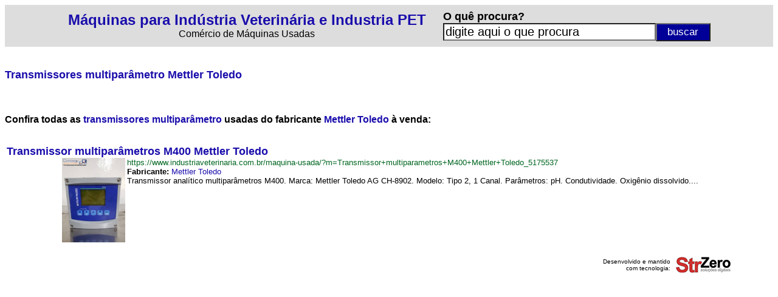

--- FILE ---
content_type: text/html
request_url: https://www.industriaveterinaria.com.br/maquinas-usadas-categoria-marca/?c=Transmissores+multiparametro_Mettler+Toledo_EN6OAHW
body_size: 2501
content:

<html lang="pt-BR">

<head>

<script async src="https://www.googletagmanager.com/gtag/js?id=UA-107677520-9"></script>
<script>
  window.dataLayer = window.dataLayer || [];
  function gtag(){dataLayer.push(arguments)};
  gtag('js', new Date());
  gtag('config', 'UA-107677520-9');
</script>

<meta http-equiv="Content-Language" content="pt-br">
<title>Transmissores multipar�metro Mettler Toledo usadas � venda - M�quinas para Ind�stria Veterin�ria e Industria PET - M�quinas para Sa�de Animal e Petisco Ra��o Pet</title>
<meta name="keywords" content="m�quinas usadas f�brica ind�stria com�rcio" />
<meta name="Description" CONTENT="Confira todas as transmissores multipar�metro usadas do fabricante Mettler Toledo � venda"/>
<link rel="preconnect" href="https://3wgo.conexaosegura.net" crossorigin />
<link rel="dns-prefetch" href="https://3wgo.conexaosegura.net">
<style type="text/css">
<!--
a.azulazuls:link    {text-decoration: none; color: #1a0dab}
a.azulazuls:hover   {text-decoration: underline; color: #1a0dab; cursor: hand}
a.azulazuls:visited {text-decoration: none; color: #1a0dab}

a.verdeverde:link    {text-decoration: none; color: #006621}
a.verdeverde:hover   {text-decoration: none; color: #006621; cursor: hand}
a.verdeverde:visited {text-decoration: none; color: #006621}

.campo_busca{border-style:8;width:650px;font-size:20px;background:#ffffff;float:left}
.botao_busca{border-style:8;background-color:#f17909;font-size:17px;color:#FFFFFF;width:90px;height:25px;cursor:pointer;float:right}

.campo_busca_topo{border-style:8;width:350px;font-size:20px;background:#ffffff;float:left}
.botao_busca_topo{border-style:8;background-color:#000099;font-size:17px;color:#FFFFFF;width:90px;height:30px;cursor:pointer;float:right}

.botao_interesse{border-style:8;background-color:#f17909;font-size:16px;color:#FFFFFF;width:400px;height:25px;cursor:pointer;}

-->
</style>
</head>

<body>

<table border="0" width="100%" cellspacing="3" cellpadding="3" bgcolor="#DDDDDD">
	<tr>
		<td>
		
<div align="center">
<table border="0">
<form action="/resultado-buscar/" name="formpesq" id="formpesq" method="GET" onsubmit="return validatorformpesqprodtopo(this);">
	<tr>
		<td>
		<p align="center"><b><font size="5" face="Arial"><a href="/" class="azulazuls">M�quinas para Ind�stria Veterin�ria e Industria PET</a></font></b><br>
		<font face="Arial">Com�rcio de M�quinas Usadas</font></td>
		<td width="20" nowrap></td>
		<td>
		<p align="left"><b><font face="Arial" size="4">O qu� procura?</font></b><br>
		<input class="campo_busca_topo" onblur="javascript:verificaroqueprocurainicio();" onfocus="javascript:verificaroqueprocuraclick();" name="txtpesquisa" id="txtpesquisa" type="text" value="">
		<input name="btnpesquisarprodtopo" class="botao_busca_topo" value="buscar" type="submit">
		</td>
	</tr>
</form>
</table>
</div>
		
		</td>
	</tr>
</table>
<script language="JavaScript"><!--
function validatorformpesqprodtopo(theform)
{
  theform.btnpesquisarprodtopo.disabled=true;
  if (theform.txtpesquisa.value=="" || theform.txtpesquisa.value=="digite aqui o que procura")
  {
    alert("� necess�rio preencher o campo [ O qu� procura? ]");
    theform.btnpesquisarprodtopo.disabled=false;
    theform.txtpesquisa.focus();
    return (false);
  }
  return (true);
}
// --></script>
<script language="JavaScript"> 
<!--
function verificaroqueprocurainicio()
{
if(document.formpesq.txtpesquisa.value=="")
{
document.formpesq.txtpesquisa.value="digite aqui o que procura";
}
}
// -->
</script>
<script language="JavaScript"> 
<!--
function verificaroqueprocuraclick()
{
if(document.formpesq.txtpesquisa.value=="digite aqui o que procura")
{
document.formpesq.txtpesquisa.value="";
}
}
// -->
</script>
<script language="javascript">
verificaroqueprocurainicio();
</script><br><br>
<font face="Arial" size="4"><b><a href="/maquinas-usadas/?c=Transmissores+multiparametro_EN6O" class="azulazuls">Transmissores multipar�metro</a>&nbsp;<a href="/fabricante/?f=Mettler+Toledo_AHW" class="azulazuls">Mettler Toledo</a></b></font><br><br>
<br><br><font face="Arial" size="3"><b>Confira todas as <a href='/maquinas-usadas/?c=Transmissores+multiparametro_EN6O' class='azulazuls'>transmissores multipar�metro</a> usadas do fabricante <a href='/fabricante/?f=Mettler+Toledo_AHW' class='azulazuls'>Mettler Toledo</a> � venda:</b></font><br><br>
<table>

  <tr height="10">
    <td></td>
    <td></td>
  </tr>

  <tr>

<td colspan="2">
<table border="0" width="100%" cellpadding="0" cellspacing="0">
	<tr>
		<td colspan="3"><font face="Arial" size="4"><b><a href="/maquina-usada/?m=Transmissor+multiparametros+M400+Mettler+Toledo_5175537" class="azulazuls">Transmissor multipar�metros M400 Mettler Toledo</a></b></font></td>
	</tr>
	<tr>
		<td width="195" nowrap align="right"><a href="/maquina-usada/?m=Transmissor+multiparametros+M400+Mettler+Toledo_5175537"><img border="0" alt="Transmissor multipar�metros M400 Mettler Toledo" longdesc="https://www.industriaveterinaria.com.br/maquina-usada/?e=Transmissor+multiparametros+M400+Mettler+Toledo_5175537" src="/_fonte/foto.asp?c=735-715000&t=2" width='104' height='139'></a></td>
		<td width="3" nowrap></td>
		<td width="100%" valign="top"><font face="Arial" size="2"><a href="/maquina-usada/?m=Transmissor+multiparametros+M400+Mettler+Toledo_5175537" class="verdeverde">https://www.industriaveterinaria.com.br/maquina-usada/?m=Transmissor+multiparametros+M400+Mettler+Toledo_5175537</a><br><b>Fabricante:</b> <a href='/fabricante/?f=Mettler+Toledo_AHW' class='azulazuls' target='_self'>Mettler Toledo</a><br>Transmissor anal�tico multipar�metros M400. Marca: Mettler Toledo AG CH-8902. Modelo: Tipo 2, 1 Canal. Par�metros: pH. Condutividade. Oxig�nio dissolvido....</font></td>
	</tr>
	<tr>
        <td colspan="3" height="15" nowrap></td>
	</tr>
</table>
</td>

  </tr>
   </table%>

<div align="center">
<table border="0" width="95%" cellspacing="3" cellpadding="3">
	<tr>
		<td width="100%"><p align="right"><font size="1" face="Arial,Vedana">Desenvolvido e mantido<br>com tecnologia:</font></td>
		<td nowrap><a target="_blank" href="https://www.strzero.com.br"><img border="0" src="../_fig/strzero01.png" width="90" height="26"></a></td>
	</tr>
</table>
</div>

</body>

</html>
